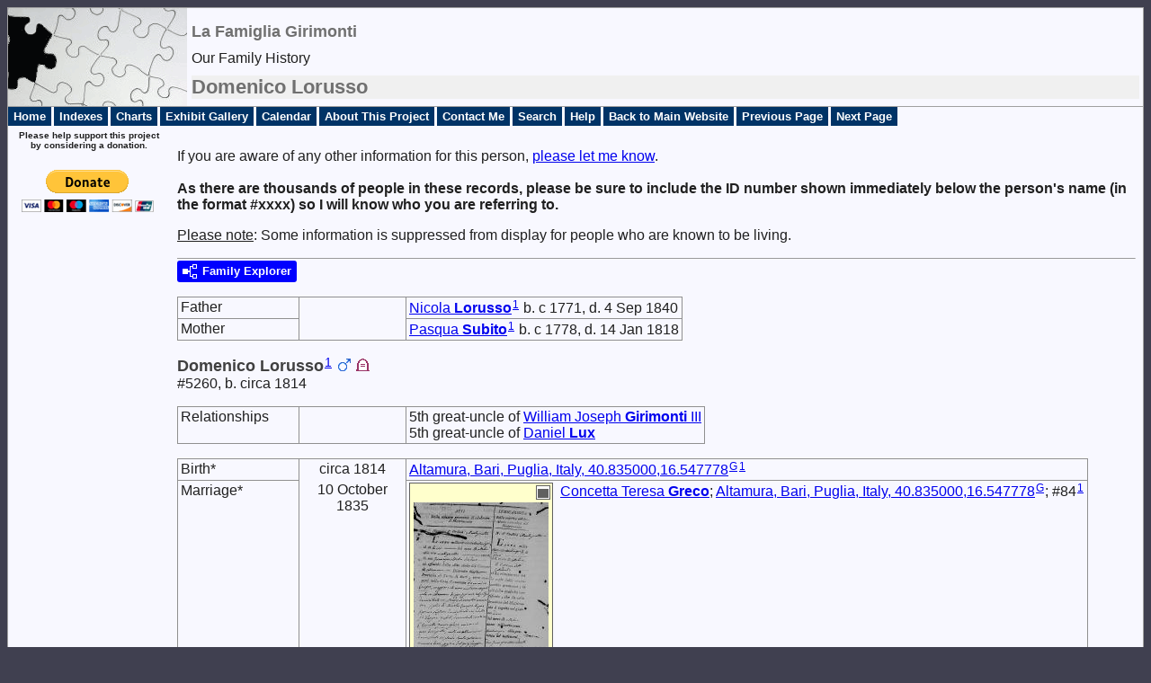

--- FILE ---
content_type: text/html
request_url: https://girimonti.circolocalabrese.org/research/p5260.htm
body_size: 4037
content:
<!DOCTYPE html>
<html data-site-title="La Famiglia Girimonti" data-page-title="Domenico Lorusso ">

<head>
  <meta charset="utf-8">
  <meta http-equiv="X-UA-Compatible" content="IE=edge">
  <meta name="viewport" content="width=device-width, initial-scale=1">
  <meta name="Generator" content="Second Site 7.3">
  <!-- PageSet: Person Pages -->
  <link type="text/css" rel="stylesheet" href="layout4.css">
  <link type="text/css" rel="stylesheet" href="site.css">
  <script src="https://ajax.googleapis.com/ajax/libs/jquery/1.10.2/jquery.min.js"></script>
  <script src="scripts.js"></script>
  <script src="imagebox.js"></script>
  <script>$(document).ready(function () { ss.addExhibitLights('pid', 'Click to open full-size image', 'Click to open related page'); ss.addExhibitLights('sed', 'Click to open full-size image', 'Click to open related page'); });</script>
  <!--XSL Stylesheet: Grid.xsl-->
  <style>
    h3.family {
      padding: 0 !important;
      margin: 0 !important;
    }

    #content ul,
    #content ol {
      margin-top: 0;
      margin-bottom: 0;
    }
  </style>
  <title>La Famiglia Girimonti - Domenico Lorusso</title>
</head>

<body id="personpages">
  <div id="container">
    <div id="headerw">
      <div id="header">
        <h2>La Famiglia Girimonti</h2>
        <div id="subtitle">Our Family History</div>
        <h1>Domenico Lorusso</h1>
        <div class="stretch"></div>
      </div>
    </div>
    <div id="menubar">
      <ul class="menublock menubar">
        <li><a href="index.htm">Home</a></li>
        <li><a href="indexes.htm">Indexes</a></li>
        <li><a href="charts_branches.htm">Charts</a></li>
        <li><a href="exhibits.htm">Exhibit Gallery</a></li>
        <li><a href="calendar.htm">Calendar</a></li>
        <li><a href="about.htm">About This Project</a></li>
        <li><a href="contact.htm">Contact Me</a></li>
        <li><a href="search.htm">Search</a></li>
        <li><a href="help.htm">Help</a></li>
        <li><a href="https://girimonti.circolocalabrese.org">Back to Main Website</a></li>
        <li><a href="p5259.htm">Previous Page</a></li>
        <li><a href="p5261.htm">Next Page</a></li>
      </ul>
      <div class="stretch"></div>
    </div>
    <div id="wrapper">
      <div id="contentw">
        <div id="content">
          <div class="itp" id="i5260">
            <p>If you are aware of any other information for this person, <a href="contact.htm">please let me
                know</a>.<br /><br /><strong>As there are thousands of people in these records, please be sure to
                include the ID number shown immediately below the person's&nbsp;name (in the format #xxxx) so I will
                know who you are referring to.</strong></p>

            <p><span style="text-decoration: underline;">Please note</span>: Some information is suppressed from display
              for people who are known to be living.</p>

            <hr style="color:red;" size="1" />
            <div class="sect-fex"><a class="fex-open fexo-both fexo-gm" id="fex5260" href="#">
                <div class="fex-open-icon"></div><span class="fex-open-text">Family Explorer</span>
              </a></div>
            <table class="grid ss-parents">
              <tr>
                <td class="g1">Father</td>
                <td class="g2"></td>
                <td class="g3"><a href="p4614.htm">Nicola <span class="ns">Lorusso</span></a><sup><a
                      href="#c5260.1">1</a></sup> b. c 1771, d. 4 Sep 1840</td>
              </tr>
              <tr>
                <td class="g1">Mother</td>
                <td class="g2"></td>
                <td class="g3"><a href="p4615.htm">Pasqua <span class="ns">Subito</span></a><sup><a
                      href="#c5260.1">1</a></sup> b. c 1778, d. 14 Jan 1818</td>
              </tr>
            </table>
            <h2 class="sn sect-sn">Domenico Lorusso<sup><a href="#c5260.1">1</a></sup> <a href="help.htm"><img alt=""
                  class="icon" src="sexm.gif" width="16" height="16" title="Male"></a> <a href="help.htm"><img alt=""
                  class="icon" src="livingn.gif" width="16" height="16" title="Deceased"></a></h2>
            <div class="sinfo sect-ls">#5260, b. circa 1814</div>
            <table class="grid ss-field-list">
              <tr>
                <td class="g1 list-rl-label">Relationships</td>
                <td class="g2"></td>
                <td class="g3 list-rl-value">5th great-uncle of <a href="p1.htm">William Joseph <span
                      class="ns">Girimonti</span> III</a><br>5th great-uncle of <a href="p4570.htm">Daniel <span
                      class="ns">Lux</span></a></td>
              </tr>
            </table>
            <table class="grid" style="clear:both">
              <tr>
                <td class="g1">Birth*</td>
                <td class="g2">circa 1814</td>
                <td class="g3"><a href="pd5.htm#i372">Altamura, Bari, Puglia, Italy, 40.835000,16.547778</a><sup
                    class="msvlinks"><a class="msvlink"
                      title="Google: Altamura, Bari, Puglia, Italy, 40.835000,16.547778"
                      href="https://maps.google.com/?t=m&amp;q=40.835,16.547778">G</a></sup><sup><a
                      href="#c5260.1">1</a></sup> </td>
              </tr>
              <tr>
                <td class="g1">Marriage*</td>
                <td class="g2">10 October 1835</td>
                <td class="g3"><a href="p5261.htm">Concetta Teresa <span class="ns">Greco</span></a>; <a
                    href="pd5.htm#i372">Altamura, Bari, Puglia, Italy, 40.835000,16.547778</a><sup class="msvlinks"><a
                      class="msvlink" title="Google: Altamura, Bari, Puglia, Italy, 40.835000,16.547778"
                      href="https://maps.google.com/?t=m&amp;q=40.835,16.547778">G</a></sup>; #84<sup><a
                      href="#c5260.1">1</a></sup>
                  <div class="pid pid-scale" style="width:150px;"><a class="sslb sslbImage"
                      href="exhibits/5260_marriage.jpg"
                      title="Domenico Lorusso (#5260) & Concetta Teresa Greco (#5261) &#13;10 Oct 1835: Marriage record"><img
                        alt="" src="gthumbs/e1396-199150-004588.jpg" width="150"></a>
                    <div class="pidc"><a href="5260.htm">Domenico Lorusso (#5260)</a> & <a href="5261.htm">Concetta
                        Teresa Greco (#5261)</a><br>10 Oct 1835: Marriage record</div>
                  </div>
                </td>
              </tr>
            </table>
            <div class="fams">
              <table class="grid ss-family" style="clear:both;">
                <tr>
                  <td class="g1">
                    <h3 class="family">Family</h3>
                  </td>
                  <td class="g2"></td>
                  <td class="g3"><a href="p5261.htm">Concetta Teresa <span class="ns">Greco</span></a> b. c 1818</td>
                </tr>
              </table>
            </div>
            <table class="grid ss-field-list">
              <tr>
                <td class="g1 field-le-label">Last Edited</td>
                <td class="g2"></td>
                <td class="g3 field-le-value">16 Jul 2014</td>
              </tr>
              <tr>
                <td class="g1 field-fl-label">Acquainted</td>
                <td class="g2"></td>
                <td class="g3 field-fl-value">N</td>
              </tr>
              <tr>
                <td class="g1 field-fl-label">Source</td>
                <td class="g2"></td>
                <td class="g3 field-fl-value">N</td>
              </tr>
              <tr>
                <td class="g1 field-fl-label">Census</td>
                <td class="g2"></td>
                <td class="g3 field-fl-value">N</td>
              </tr>
            </table>
            <div class="cits sect-cs">
              <h3>Citations</h3>
              <ol>
                <li id="c5260.1">[<a href="s11.htm#s551">S551</a>] Atti di Matrimonio di Altamura, Bari, Puglia, Italia,
                  Archivio di Stato di Cosenza, Via Miceli 67-79, Cosenza, Cosenza, Calabria, Italy,
                  39.300556,16.249444.</li>
              </ol>
            </div>
            <p>I would love to receive your <a href="contact.htm">feedback</a> regarding this or any other person
              contained in this research</p>

            <hr style="color: red;" size="1" />

            <p>All information contained on this page is believed to be accurate, but there are bound to be mistakes or
              omissions&nbsp;at times. All sources are cited so others can verify the data displayed.&nbsp;Please feel
              free to correct, validate, question, add or simply communicate regarding any of the information contained
              on this page.</p>
          </div>
          <script>
            var famexp_data = new SSSearchData(); famexp_data.oOptions = { siblingHeading: "Siblings", childrenHeading: "Partners & Children", surnameFirst: true, groupPrefix: "../", filetype: 'htm' }; famexp_data.people = {
              "5260": { u: [, 5260, , 286], n: [[1, 2]], g: "m", f: 4614, m: 4615, pc: [[5261]], sib: [4607, 5256, 5258] }, "5261": { u: [, 5261, , 282], n: [[3, 4]], g: "f" }, "4607": { u: [, 4607, , 298, 231], n: [[1, 5]], g: "f", f: 4614, m: 4615 }, "5256": { u: [, 5256, , 294], n: [[1, 6]], g: "f", f: 4614, m: 4615 }, "5258": { u: [, 5258, , 292], n: [[1, 7]], g: "f", f: 4614, m: 4615 }, "4614": { u: [, 4614, , 329, 260], n: [[1, 8]], g: "m", f: 5247, m: 5248 }, "5247": { u: [, 5247, , , 327], n: [[1, 2]], g: "m" }, "5248": { u: [, 5248, , , 310], n: [[9, 5]], g: "f" }, "4615": { u: [, 4615, , 322, 282], n: [[10, 11]], g: "f", f: 4629, m: 4630 }, "4629": { u: [, 4629, ,], n: [[10, 12]], g: "m" }, "4630": { u: [, 4630, ,], n: [[9, 6]], g: "f" }
            };

            famexp_data.strings = [
              "", "Lorusso", "Domenico", "Greco", "Concetta Teresa", "Rosalia", "Teresa", "Antonia", "Nicola", "Carlucci", "Subito", "Pasqua", "Massimo"
            ];
          </script>&nbsp;
        </div>
      </div>
    </div>
    <div id="sidebarw">
      <div id="sidebar">
        <div class="extrablock">
          <div class="u1">
            <div class="u2">Please help support this project by considering a donation.</div><br /><br />
            <div class="centerText">
              <form action="https://www.paypal.com/cgi-bin/webscr" enctype="application/x-www-form-urlencoded"
                method="post"><input alt="PayPal - The safer, easier way to pay online!" name="submit"
                  src="https://www.paypal.com/en_US/i/btn/btn_donateCC_LG.gif" type="image" /> <img
                  src="https://www.paypal.com/en_US/i/scr/pixel.gif" alt="" width="1" height="1" /> <input name="cmd"
                  type="hidden" value="_s-xclick" /> <input name="hosted_button_id" type="hidden" value="7330446" />
              </form>
            </div>
          </div>
          <p>&nbsp;</p><!--BEGIN: Google Ads-->
          <TABLE ALIGN="center">
            <TR>
              <TD>
                <SCRIPT
                  TYPE="text/javascript">google_ad_client = "pub-4123755409645868"; google_ad_slot = "4648327429"; google_ad_width = 160; google_ad_height = 600; google_ad_format = "160x600_as"; google_ad_type = "text_image";</SCRIPT>
                <SCRIPT TYPE="text/javascript" SRC="https://pagead2.googlesyndication.com/pagead/show_ads.js"></SCRIPT>
              </TD>
            </TR>
          </TABLE><!--END: Google Ads-->
        </div>
      </div>
    </div>
    <div id="extraw">
      <div id="extra"></div>
    </div>
    <div id="footerw">
      <div id="footer">
        <div id="menubottom">
          <ul class="menubottom">
            <li><a href="p5259.htm">Previous Page</a></li>
            <li><a href="p5261.htm">Next Page</a></li>
          </ul>
          <div class="stretch"></div>
        </div>
        <div id="compiler">
          <p>Every care has been made to ensure the accuracy of information contained herein. If any discrepencies are
            encountered, please <a href="contact.htm">let me know</a> so they can be corrected.</p><br>
          <strong>Family historian</strong>: <p><a href="contact.htm">Bill Girimonti</a></p>, Auckland, NEW ZEALAND
        </div>Site updated on 22 May 2019 at 8:40:47 AM; 5,427 people<br>
        <div id="credit">Page created by <a href="http://www.JohnCardinal.com/">John Cardinal's</a> <a
            href="https://www.secondsite7.com/">Second Site</a> v7.03. &nbsp;|&nbsp; Copyright © 2007-2009, Bill
          Girimonti, All Rights Reserved</div>
      </div>
    </div>
    <div class="stretch"></div>
  </div>
<script defer src="https://static.cloudflareinsights.com/beacon.min.js/vcd15cbe7772f49c399c6a5babf22c1241717689176015" integrity="sha512-ZpsOmlRQV6y907TI0dKBHq9Md29nnaEIPlkf84rnaERnq6zvWvPUqr2ft8M1aS28oN72PdrCzSjY4U6VaAw1EQ==" data-cf-beacon='{"version":"2024.11.0","token":"105208cfe07643368a3ebc41ee228871","r":1,"server_timing":{"name":{"cfCacheStatus":true,"cfEdge":true,"cfExtPri":true,"cfL4":true,"cfOrigin":true,"cfSpeedBrain":true},"location_startswith":null}}' crossorigin="anonymous"></script>
</body>

</html>

--- FILE ---
content_type: text/html; charset=utf-8
request_url: https://www.google.com/recaptcha/api2/aframe
body_size: 251
content:
<!DOCTYPE HTML><html><head><meta http-equiv="content-type" content="text/html; charset=UTF-8"></head><body><script nonce="AVHkgs0Z08HQLsFeZjQOow">/** Anti-fraud and anti-abuse applications only. See google.com/recaptcha */ try{var clients={'sodar':'https://pagead2.googlesyndication.com/pagead/sodar?'};window.addEventListener("message",function(a){try{if(a.source===window.parent){var b=JSON.parse(a.data);var c=clients[b['id']];if(c){var d=document.createElement('img');d.src=c+b['params']+'&rc='+(localStorage.getItem("rc::a")?sessionStorage.getItem("rc::b"):"");window.document.body.appendChild(d);sessionStorage.setItem("rc::e",parseInt(sessionStorage.getItem("rc::e")||0)+1);localStorage.setItem("rc::h",'1769091744535');}}}catch(b){}});window.parent.postMessage("_grecaptcha_ready", "*");}catch(b){}</script></body></html>

--- FILE ---
content_type: text/css
request_url: https://girimonti.circolocalabrese.org/research/layout4.css
body_size: -278
content:

/* 2 Col LC Side+Xtra Con */
#sidebarw, #extraw, #footerw{clear:both;}
@media only screen and (min-width:600px){
#wrapper{float:right; width:100%; margin-left:-180px;}
#contentw{margin-left:180px;}
#sidebarw{clear:left; float:left; width:180px;}
#extraw{clear:left; float:left; width:180px;}
#footerw{clear:both; width:100%;}
}


--- FILE ---
content_type: application/javascript
request_url: https://girimonti.circolocalabrese.org/research/imagebox.js
body_size: 2206
content:
// ImageBox - a jQuery lightbox component
// Copyright (c) 2014 John Cardinal (John@JohnCardinal.com)
// Licensed under the MIT license: http://www.opensource.org/licenses/mit-license.php

// This code includes ideas and source code culled from ColorBox v1.3.6 by
// Jack Moore (www.colorpowered.com, jack@colorpowered.com)

// 2014-01-17 - v1.2 - Removed support for IE6

// Define plugin
(function ($) {
  var $window,
    $siblContainer,
    $siblControls,
    $siblStatus,
    $siblPrevious,
    $siblSlideshow,
    $siblNext,
    $siblClose,
    $siblCaption,
    $siblContent,
    $siblOverlay,
    $siblImage,
    $imageGroup = [],
    iImageIndex,
    iCloseWidth = 0,
    bIsMoving = false,
    bShowControls = false,
    oOptions,
    sDataKey = 'siblOptions';

  // Plugin function: assign class to selected elements
  $.fn.imageBox = function (options) {
    if (!this.length) return this;

    this.each(function () {
      $(this)
        .data(sDataKey, $.extend({}, $(this).data(sDataKey)
          ? $(this).data(sDataKey)
          : $.fn.imageBox.options, options))
        .addClass('siblImage');
    });

    return this;
  };

  // Options
  $.fn.imageBox.options = {
    autoFocus: false,
    overlayClose: true,
    opacity: 0.6,
    speed: 400,
    getHref: function (element) { return element.href; },
    getCaption: function (element) { return element.title; },
    getUseMap: function (element) { return ''; },
    status: '{index} / {total}'
  };

  // Template
  // At some point, I'd like to make this customizable by caller
  var sTemplate =
    '<div id="siblContainer">' +
    '<div id="siblControls">' +
    '<div id="siblStatus"/>' +
    '<button id="siblPrevious"/>' +
    '<button id="siblSlideshow"/>' +
    '<button id="siblNext"/>' +
    '</div>' +
    '<button id="siblClose"/>' +
    '<div id="siblCaption"/>' +
    '<div id="siblContent"/>' +
    '</div>';

  function closeContainer() {
    $window.unbind('resize.sibl scroll.sibl');
    $(document).unbind('keydown.sibl');
    $siblOverlay.css({ 'cursor': 'auto' }).fadeOut();
    $siblControls.children().hide();
    $siblContainer.slideUp('fast', function () {
      $siblContainer.children().hide();
      $siblContent.children().hide();
      //$('#siblContainer div.siblStretch').show();
      bIsMoving = false;
    });
  };

  function loadOptions(element) {
    oOptions = $(element).data(sDataKey);
    oOptions.useMap = oOptions.getUseMap(element);
    oOptions.rel = oOptions.rel || element.rel;
    oOptions.href = oOptions.href || oOptions.getHref(element);
    oOptions.caption = oOptions.caption || oOptions.getCaption(element);
  };

  function openContainer(element) {
    loadOptions(element);

    $siblOverlay
      .css({ opacity: oOptions.opacity })
      .show();
    if (oOptions.overlayClose) {
      $siblOverlay.css({ 'cursor': 'pointer' }).one('click', closeContainer);
    };

    $siblContent.width(100).height(100);

    if (oOptions.rel && oOptions.rel !== 'nofollow') {
      $imageGroup = $('.siblImage').filter(function () {
        var relRelated = $(this).data(sDataKey).rel || this.rel;
        return (relRelated === oOptions.rel);
      });
      iImageIndex = $imageGroup.index(element);
    } else {
      $imageGroup = $(element);
      iImageIndex = 0;
    };
    bShowControls = ($imageGroup.length > 1);
    if (bShowControls) {
      $siblControls.show();
    } else {
      $siblControls.hide();
    };

    // Navigation keys
    $(document)
      .bind("keydown.sibl", function (event) {
        if (event.keyCode === 27) {
          event.preventDefault();
          closeContainer();
        };
      })
      .bind("keydown.sibl", function (event) {
        if ($imageGroup.length > 1) {
          if (event.keyCode === 37) {
            event.preventDefault();
            $siblPrevious.click();
          } else if (event.keyCode === 39) {
            event.preventDefault();
            $siblNext.click();
          };
        };
      });
  };

  function loadImage(element) {
    bIsMoving = true;
    loadOptions(element);

    setContentBackground(true);
    setContainerPosition();
    $siblContainer.show();

    // Remove old image, if any
    $siblContent.empty();

    // Load this image
    $siblImage = $('<img id="siblImage"' + oOptions.useMap + '/>')
      .css({ display: 'none' })
      .appendTo($siblContent)
      .attr({ src: oOptions.href });

    // React to image when it's available
    if ($siblImage[0].complete) {
      imageLoaded();
    } else {
      $siblImage.one('load', imageLoaded);
    };

    $window.bind('resize.sibl', setContainerPosition);
  };

  function setContentBackground(show) {
    var oCSS = {};
    if (show) {
      oCSS.background = 'url("imageboxloading.gif") center center no-repeat';
    } else {
      oCSS.backgroundImage = 'none';
    };
    $siblContent.css(oCSS).show();
  };

  function setContainerPosition() {
    var containerLeft = Math.floor(Math.max(document.documentElement.clientWidth -
      $siblContainer.outerWidth(false), 0) / 2) + $window.scrollLeft();

    // Delay getting width until it's available
    if (iCloseWidth == 0) iCloseWidth = $siblClose.width();

    /*
    log('w(w,h),(l,t)=w('+$siblContainer.outerWidth(false)+','+
      $siblContainer.outerHeight(false)+'), ('+
      $siblContainer.css('top')+','+
      containerLeft+'), '+
      $siblContent.width()+', '+
      $(this).width());
    */
    $siblContainer.css({ left: containerLeft + 'px' });
    if (bShowControls) {
      $siblControls.add($siblCaption).width($siblContent.width());
    } else {
      $siblCaption.width($siblContent.width() - (iCloseWidth * 2));
    };
  };

  function imageLoaded() {
    setContentBackground(false);
    moveContainer(Math.max($siblImage.width(), 200), $siblImage.height())
  };

  function moveContainer(contentWidth, contentHeight) {
    function containerMoved() {
      if (bShowControls) {
        $siblControls.width($siblImage.width()).show();
        $siblCaption.css({ marginLeft: 0, marginRight: 0 });
      } else {
        $siblCaption.css({ marginLeft: iCloseWidth + 'px', marginRight: iCloseWidth + 'px' });
      };
      setContainerPosition();
      $siblContent.css('margin-top',
        (!bShowControls && !oOptions.caption)
          ? $siblClose.height() + 'px'
          : '');
      if (oOptions.caption) {
        $siblCaption
          .width(contentWidth - (bShowControls ? 0 : iCloseWidth * 2))
          .html(oOptions.caption)
          .slideDown('fast');
      };
      $siblImage.show();

      $siblClose.show();

      if ($imageGroup.length > 1) {
        $siblStatus.html(oOptions.status
          .replace(/\{index\}/, iImageIndex + 1)
          .replace(/\{total\}/, $imageGroup.length))
          .show();
        $siblNext.add($siblPrevious).show();
        if (oOptions.autoFocus) $siblNext.focus();
      } else {
        if (oOptions.autoFocus) $siblClose.focus();
      };

      bIsMoving = false;
    };

    $siblContainer.css({ top: Math.max($window.scrollTop() + 12) + 'px' });
    $siblCaption.slideUp('fast'); // Remove?
    $siblContent.dequeue().animate(
      { width: contentWidth, height: contentHeight },
      { duration: oOptions.speed, complete: containerMoved, step: setContainerPosition });
  };

  // Navigation
  function movePrevious() {
    if (!bIsMoving) {
      iImageIndex = iImageIndex > 0 ? iImageIndex - 1 : $imageGroup.length - 1;
      loadImage($imageGroup[iImageIndex]);
    };
  };

  function moveNext() {
    if (!bIsMoving) {
      iImageIndex = iImageIndex < $imageGroup.length - 1 ? iImageIndex + 1 : 0;
      loadImage($imageGroup[iImageIndex]);
    };
  };

  function getSiblElement(name) {
    return $('#sibl' + name).hide();
  };

  function initialize() {
    $window = $(window);
    oOptions = $.extend({}, $.fn.imageBox.options);

    $(sTemplate).prependTo('body');

    $siblContainer = getSiblElement('Container');
    $siblClose = getSiblElement('Close');
    $siblControls = getSiblElement('Controls');
    $siblStatus = getSiblElement('Status');
    $siblPrevious = getSiblElement('Previous');
    $siblSlideshow = getSiblElement('Slideshow');
    $siblNext = getSiblElement('Next');
    $siblCaption = getSiblElement('Caption');
    $siblContent = getSiblElement('Content');
    $siblOverlay = $('<div id="siblOverlay"/>')
      .css({ opacity: oOptions.opacity })
      .hide()
      .prependTo('body');

    $siblImage = $('<img id="siblImage"/>').hide().appendTo($siblContent);

    // Add rollover handler to navigation elements
    $siblControls.children().filter('button')
      .bind('mouseover mouseout', function () {
        $(this).toggleClass('hover');
      });

    // Set navigation handlers
    $siblPrevious.click(movePrevious);
    $siblNext.click(moveNext);

    $siblClose.click(function () {
      closeContainer();
    });

    // Use event delegation via .live() so click handler applies to DOM
    // elements that are later assigned the "siblImage" class 
    // $('.siblImage').live('click', function(event) {
    $('body').on('click', '.siblImage', function (event) {
      event.preventDefault();
      openContainer(this);
      loadImage(this);
    });

  };

  // Call initialize when DOM is loaded
  $(initialize);
}(jQuery));

function log(message) {
  $('#log').append(message + '<br>');
  $('#log').animate({ scrollTop: $('#log').attr('scrollHeight') - $('#log').height() }, 0);
};